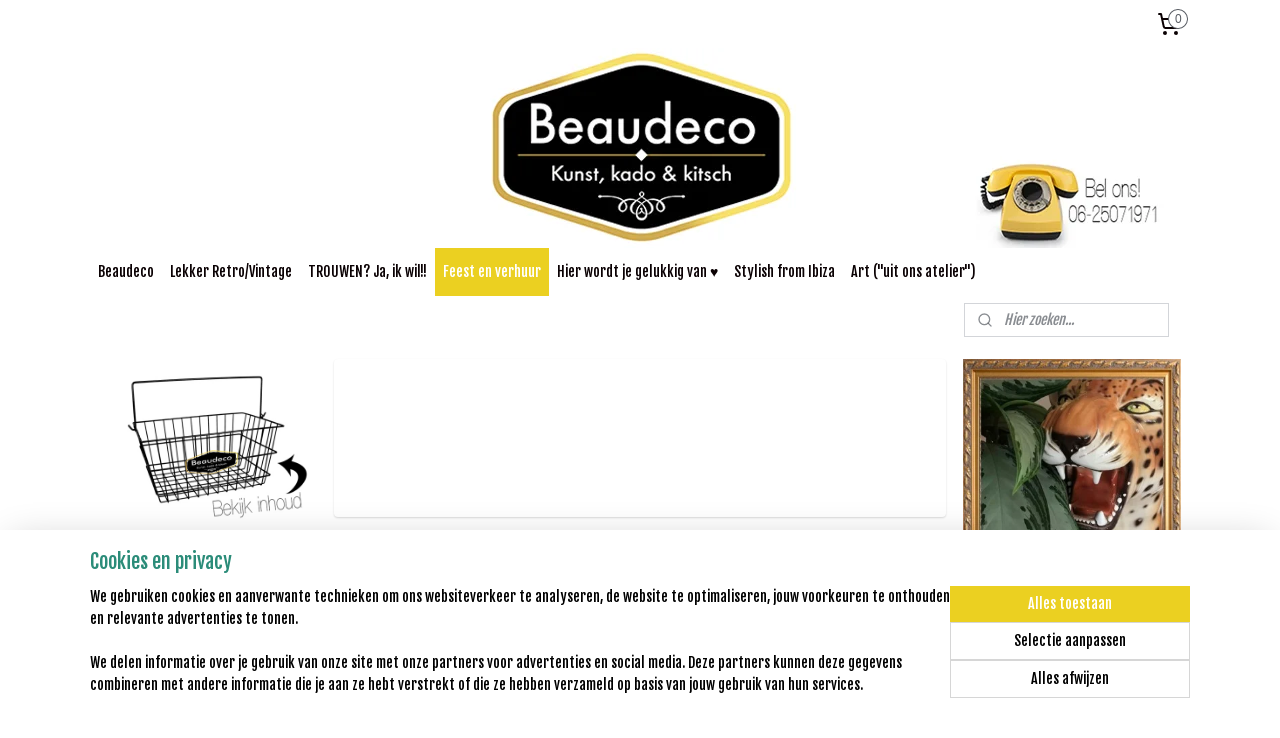

--- FILE ---
content_type: text/html; charset=UTF-8
request_url: https://www.beaudeco-art.nl/c-5075808/dromenvangers-van-klein-naar-xl/
body_size: 19550
content:
<!DOCTYPE html>
<!--[if lt IE 7]>
<html lang="nl"
      class="no-js lt-ie9 lt-ie8 lt-ie7 secure"> <![endif]-->
<!--[if IE 7]>
<html lang="nl"
      class="no-js lt-ie9 lt-ie8 is-ie7 secure"> <![endif]-->
<!--[if IE 8]>
<html lang="nl"
      class="no-js lt-ie9 is-ie8 secure"> <![endif]-->
<!--[if gt IE 8]><!-->
<html lang="nl" class="no-js secure">
<!--<![endif]-->
<head prefix="og: http://ogp.me/ns#">
    <meta http-equiv="Content-Type" content="text/html; charset=UTF-8"/>

    <title>Dromenvangers van klein naar XL | Beaudeco-art</title>
    <meta name="description" content="Handgemaakte dromenvangers uit ons eigen atelier. Specifieke kleur nodig? Mij maken ook op bestelling. Mail ons voor de mogelijkheden." />
    <meta name="robots" content="noarchive"/>
    <meta name="robots" content="index,follow,noodp,noydir"/>
    
    <meta name="verify-v1" content="SdVdiXJneiYXg-ntb8QxnIytXrTxx_HTin0dnH0Oh-g"/>
        <meta name="google-site-verification" content="SdVdiXJneiYXg-ntb8QxnIytXrTxx_HTin0dnH0Oh-g"/>
    <meta name="viewport" content="width=device-width, initial-scale=1.0"/>
    <meta name="revisit-after" content="1 days"/>
    <meta name="generator" content="Mijnwebwinkel"/>
    <meta name="web_author" content="https://www.mijnwebwinkel.nl/"/>

    

    <meta property="og:site_name" content="Beaudeco-art"/>

    <meta property="og:title" content="Dromenvangers van klein naar XL"/>
    <meta property="og:description" content=""/>
    <meta property="og:type" content="website"/>
    <meta property="og:image" content="https://cdn.myonlinestore.eu/9411a918-6be1-11e9-a722-44a8421b9960/image/cache/full/b0a14ff8dfaed9d7edc0e80850660de4fdec20e7.jpg"/>
        <meta property="og:image" content="https://cdn.myonlinestore.eu/9411a918-6be1-11e9-a722-44a8421b9960/image/cache/full/ce7ebe814869e316c98280e8cecf3b0d17258471.jpg"/>
        <meta property="og:image" content="https://cdn.myonlinestore.eu/9411a918-6be1-11e9-a722-44a8421b9960/image/cache/full/dac638e512ad6a564959fe2a62acdee159b82ebd.jpg"/>
        <meta property="og:image" content="https://cdn.myonlinestore.eu/9411a918-6be1-11e9-a722-44a8421b9960/image/cache/full/4bb499f2ebcbf6c108a889ba6e296c4ace66dbac.jpg"/>
        <meta property="og:image" content="https://cdn.myonlinestore.eu/9411a918-6be1-11e9-a722-44a8421b9960/image/cache/full/62e2aea648ad9cd4f67a4836fdd64140f4d0759a.jpg"/>
        <meta property="og:image" content="https://cdn.myonlinestore.eu/9411a918-6be1-11e9-a722-44a8421b9960/image/cache/full/a6b8c167cd068fa14f2150e2fa86856900d82a5a.jpg"/>
        <meta property="og:image" content="https://cdn.myonlinestore.eu/9411a918-6be1-11e9-a722-44a8421b9960/image/cache/full/5fad77e01983f7571a0e4264808fde04e6919390.jpg"/>
        <meta property="og:image" content="https://cdn.myonlinestore.eu/9411a918-6be1-11e9-a722-44a8421b9960/image/cache/full/b8b6e811279288a6ae636d8002be3af4282b6b39.jpg"/>
        <meta property="og:image" content="https://cdn.myonlinestore.eu/9411a918-6be1-11e9-a722-44a8421b9960/image/cache/full/f0e39cb60ec8f3c6ee9b1201bde1d6ab684157e2.jpg"/>
        <meta property="og:image" content="https://cdn.myonlinestore.eu/9411a918-6be1-11e9-a722-44a8421b9960/image/cache/full/c39356dc267ce99ab5f6bd7f1c86c4af291cbeb2.jpg"/>
        <meta property="og:image" content="https://cdn.myonlinestore.eu/9411a918-6be1-11e9-a722-44a8421b9960/image/cache/full/4b0256845fc937579515dcfcb8d11780da517f4a.jpg"/>
        <meta property="og:image" content="https://cdn.myonlinestore.eu/9411a918-6be1-11e9-a722-44a8421b9960/image/cache/full/e5fcf5cdfec2ccd76b875cc9ee2b812446530acb.jpg"/>
        <meta property="og:url" content="https://www.beaudeco-art.nl/c-5075808/dromenvangers-van-klein-naar-xl/"/>

    <link rel="preload" as="style" href="https://static.myonlinestore.eu/assets/../js/fancybox/jquery.fancybox.css?20260123073340"
          onload="this.onload=null;this.rel='stylesheet'">
    <noscript>
        <link rel="stylesheet" href="https://static.myonlinestore.eu/assets/../js/fancybox/jquery.fancybox.css?20260123073340">
    </noscript>

    <link rel="stylesheet" type="text/css" href="https://asset.myonlinestore.eu/8IJ8YTnw3w7uPksvWAKzRG7pDwFfZW5.css"/>

    <link rel="preload" as="style" href="https://static.myonlinestore.eu/assets/../fonts/fontawesome-6.4.2/css/fontawesome.min.css?20260123073340"
          onload="this.onload=null;this.rel='stylesheet'">
    <link rel="preload" as="style" href="https://static.myonlinestore.eu/assets/../fonts/fontawesome-6.4.2/css/solid.min.css?20260123073340"
          onload="this.onload=null;this.rel='stylesheet'">
    <link rel="preload" as="style" href="https://static.myonlinestore.eu/assets/../fonts/fontawesome-6.4.2/css/brands.min.css?20260123073340"
          onload="this.onload=null;this.rel='stylesheet'">
    <link rel="preload" as="style" href="https://static.myonlinestore.eu/assets/../fonts/fontawesome-6.4.2/css/v4-shims.min.css?20260123073340"
          onload="this.onload=null;this.rel='stylesheet'">
    <noscript>
        <link rel="stylesheet" href="https://static.myonlinestore.eu/assets/../fonts/font-awesome-4.1.0/css/font-awesome.4.1.0.min.css?20260123073340">
    </noscript>

    <link rel="preconnect" href="https://static.myonlinestore.eu/" crossorigin />
    <link rel="dns-prefetch" href="https://static.myonlinestore.eu/" />
    <link rel="preconnect" href="https://cdn.myonlinestore.eu" crossorigin />
    <link rel="dns-prefetch" href="https://cdn.myonlinestore.eu" />

    <script type="text/javascript" src="https://static.myonlinestore.eu/assets/../js/modernizr.js?20260123073340"></script>
        
    <link rel="canonical" href="https://www.beaudeco-art.nl/c-5075808/dromenvangers-van-klein-naar-xl/"/>
                    <link rel="shortcut icon" type="image/x-icon" href="data:image/x-icon;base64,">
        <link rel="icon" type="image/png" href="[data-uri]" />
    <script>
        var _rollbarConfig = {
        accessToken: 'd57a2075769e4401ab611d78421f1c89',
        captureUncaught: false,
        captureUnhandledRejections: false,
        verbose: false,
        payload: {
            environment: 'prod',
            person: {
                id: 347145,
            },
            ignoredMessages: [
                'request aborted',
                'network error',
                'timeout'
            ]
        },
        reportLevel: 'error'
    };
    // Rollbar Snippet
    !function(r){var e={};function o(n){if(e[n])return e[n].exports;var t=e[n]={i:n,l:!1,exports:{}};return r[n].call(t.exports,t,t.exports,o),t.l=!0,t.exports}o.m=r,o.c=e,o.d=function(r,e,n){o.o(r,e)||Object.defineProperty(r,e,{enumerable:!0,get:n})},o.r=function(r){"undefined"!=typeof Symbol&&Symbol.toStringTag&&Object.defineProperty(r,Symbol.toStringTag,{value:"Module"}),Object.defineProperty(r,"__esModule",{value:!0})},o.t=function(r,e){if(1&e&&(r=o(r)),8&e)return r;if(4&e&&"object"==typeof r&&r&&r.__esModule)return r;var n=Object.create(null);if(o.r(n),Object.defineProperty(n,"default",{enumerable:!0,value:r}),2&e&&"string"!=typeof r)for(var t in r)o.d(n,t,function(e){return r[e]}.bind(null,t));return n},o.n=function(r){var e=r&&r.__esModule?function(){return r.default}:function(){return r};return o.d(e,"a",e),e},o.o=function(r,e){return Object.prototype.hasOwnProperty.call(r,e)},o.p="",o(o.s=0)}([function(r,e,o){var n=o(1),t=o(4);_rollbarConfig=_rollbarConfig||{},_rollbarConfig.rollbarJsUrl=_rollbarConfig.rollbarJsUrl||"https://cdnjs.cloudflare.com/ajax/libs/rollbar.js/2.14.4/rollbar.min.js",_rollbarConfig.async=void 0===_rollbarConfig.async||_rollbarConfig.async;var a=n.setupShim(window,_rollbarConfig),l=t(_rollbarConfig);window.rollbar=n.Rollbar,a.loadFull(window,document,!_rollbarConfig.async,_rollbarConfig,l)},function(r,e,o){var n=o(2);function t(r){return function(){try{return r.apply(this,arguments)}catch(r){try{console.error("[Rollbar]: Internal error",r)}catch(r){}}}}var a=0;function l(r,e){this.options=r,this._rollbarOldOnError=null;var o=a++;this.shimId=function(){return o},"undefined"!=typeof window&&window._rollbarShims&&(window._rollbarShims[o]={handler:e,messages:[]})}var i=o(3),s=function(r,e){return new l(r,e)},d=function(r){return new i(s,r)};function c(r){return t(function(){var e=Array.prototype.slice.call(arguments,0),o={shim:this,method:r,args:e,ts:new Date};window._rollbarShims[this.shimId()].messages.push(o)})}l.prototype.loadFull=function(r,e,o,n,a){var l=!1,i=e.createElement("script"),s=e.getElementsByTagName("script")[0],d=s.parentNode;i.crossOrigin="",i.src=n.rollbarJsUrl,o||(i.async=!0),i.onload=i.onreadystatechange=t(function(){if(!(l||this.readyState&&"loaded"!==this.readyState&&"complete"!==this.readyState)){i.onload=i.onreadystatechange=null;try{d.removeChild(i)}catch(r){}l=!0,function(){var e;if(void 0===r._rollbarDidLoad){e=new Error("rollbar.js did not load");for(var o,n,t,l,i=0;o=r._rollbarShims[i++];)for(o=o.messages||[];n=o.shift();)for(t=n.args||[],i=0;i<t.length;++i)if("function"==typeof(l=t[i])){l(e);break}}"function"==typeof a&&a(e)}()}}),d.insertBefore(i,s)},l.prototype.wrap=function(r,e,o){try{var n;if(n="function"==typeof e?e:function(){return e||{}},"function"!=typeof r)return r;if(r._isWrap)return r;if(!r._rollbar_wrapped&&(r._rollbar_wrapped=function(){o&&"function"==typeof o&&o.apply(this,arguments);try{return r.apply(this,arguments)}catch(o){var e=o;throw e&&("string"==typeof e&&(e=new String(e)),e._rollbarContext=n()||{},e._rollbarContext._wrappedSource=r.toString(),window._rollbarWrappedError=e),e}},r._rollbar_wrapped._isWrap=!0,r.hasOwnProperty))for(var t in r)r.hasOwnProperty(t)&&(r._rollbar_wrapped[t]=r[t]);return r._rollbar_wrapped}catch(e){return r}};for(var p="log,debug,info,warn,warning,error,critical,global,configure,handleUncaughtException,handleAnonymousErrors,handleUnhandledRejection,captureEvent,captureDomContentLoaded,captureLoad".split(","),u=0;u<p.length;++u)l.prototype[p[u]]=c(p[u]);r.exports={setupShim:function(r,e){if(r){var o=e.globalAlias||"Rollbar";if("object"==typeof r[o])return r[o];r._rollbarShims={},r._rollbarWrappedError=null;var a=new d(e);return t(function(){e.captureUncaught&&(a._rollbarOldOnError=r.onerror,n.captureUncaughtExceptions(r,a,!0),e.wrapGlobalEventHandlers&&n.wrapGlobals(r,a,!0)),e.captureUnhandledRejections&&n.captureUnhandledRejections(r,a,!0);var t=e.autoInstrument;return!1!==e.enabled&&(void 0===t||!0===t||"object"==typeof t&&t.network)&&r.addEventListener&&(r.addEventListener("load",a.captureLoad.bind(a)),r.addEventListener("DOMContentLoaded",a.captureDomContentLoaded.bind(a))),r[o]=a,a})()}},Rollbar:d}},function(r,e){function o(r,e,o){if(e.hasOwnProperty&&e.hasOwnProperty("addEventListener")){for(var n=e.addEventListener;n._rollbarOldAdd&&n.belongsToShim;)n=n._rollbarOldAdd;var t=function(e,o,t){n.call(this,e,r.wrap(o),t)};t._rollbarOldAdd=n,t.belongsToShim=o,e.addEventListener=t;for(var a=e.removeEventListener;a._rollbarOldRemove&&a.belongsToShim;)a=a._rollbarOldRemove;var l=function(r,e,o){a.call(this,r,e&&e._rollbar_wrapped||e,o)};l._rollbarOldRemove=a,l.belongsToShim=o,e.removeEventListener=l}}r.exports={captureUncaughtExceptions:function(r,e,o){if(r){var n;if("function"==typeof e._rollbarOldOnError)n=e._rollbarOldOnError;else if(r.onerror){for(n=r.onerror;n._rollbarOldOnError;)n=n._rollbarOldOnError;e._rollbarOldOnError=n}e.handleAnonymousErrors();var t=function(){var o=Array.prototype.slice.call(arguments,0);!function(r,e,o,n){r._rollbarWrappedError&&(n[4]||(n[4]=r._rollbarWrappedError),n[5]||(n[5]=r._rollbarWrappedError._rollbarContext),r._rollbarWrappedError=null);var t=e.handleUncaughtException.apply(e,n);o&&o.apply(r,n),"anonymous"===t&&(e.anonymousErrorsPending+=1)}(r,e,n,o)};o&&(t._rollbarOldOnError=n),r.onerror=t}},captureUnhandledRejections:function(r,e,o){if(r){"function"==typeof r._rollbarURH&&r._rollbarURH.belongsToShim&&r.removeEventListener("unhandledrejection",r._rollbarURH);var n=function(r){var o,n,t;try{o=r.reason}catch(r){o=void 0}try{n=r.promise}catch(r){n="[unhandledrejection] error getting `promise` from event"}try{t=r.detail,!o&&t&&(o=t.reason,n=t.promise)}catch(r){}o||(o="[unhandledrejection] error getting `reason` from event"),e&&e.handleUnhandledRejection&&e.handleUnhandledRejection(o,n)};n.belongsToShim=o,r._rollbarURH=n,r.addEventListener("unhandledrejection",n)}},wrapGlobals:function(r,e,n){if(r){var t,a,l="EventTarget,Window,Node,ApplicationCache,AudioTrackList,ChannelMergerNode,CryptoOperation,EventSource,FileReader,HTMLUnknownElement,IDBDatabase,IDBRequest,IDBTransaction,KeyOperation,MediaController,MessagePort,ModalWindow,Notification,SVGElementInstance,Screen,TextTrack,TextTrackCue,TextTrackList,WebSocket,WebSocketWorker,Worker,XMLHttpRequest,XMLHttpRequestEventTarget,XMLHttpRequestUpload".split(",");for(t=0;t<l.length;++t)r[a=l[t]]&&r[a].prototype&&o(e,r[a].prototype,n)}}}},function(r,e){function o(r,e){this.impl=r(e,this),this.options=e,function(r){for(var e=function(r){return function(){var e=Array.prototype.slice.call(arguments,0);if(this.impl[r])return this.impl[r].apply(this.impl,e)}},o="log,debug,info,warn,warning,error,critical,global,configure,handleUncaughtException,handleAnonymousErrors,handleUnhandledRejection,_createItem,wrap,loadFull,shimId,captureEvent,captureDomContentLoaded,captureLoad".split(","),n=0;n<o.length;n++)r[o[n]]=e(o[n])}(o.prototype)}o.prototype._swapAndProcessMessages=function(r,e){var o,n,t;for(this.impl=r(this.options);o=e.shift();)n=o.method,t=o.args,this[n]&&"function"==typeof this[n]&&("captureDomContentLoaded"===n||"captureLoad"===n?this[n].apply(this,[t[0],o.ts]):this[n].apply(this,t));return this},r.exports=o},function(r,e){r.exports=function(r){return function(e){if(!e&&!window._rollbarInitialized){for(var o,n,t=(r=r||{}).globalAlias||"Rollbar",a=window.rollbar,l=function(r){return new a(r)},i=0;o=window._rollbarShims[i++];)n||(n=o.handler),o.handler._swapAndProcessMessages(l,o.messages);window[t]=n,window._rollbarInitialized=!0}}}}]);
    // End Rollbar Snippet
    </script>
    <script defer type="text/javascript" src="https://static.myonlinestore.eu/assets/../js/jquery.min.js?20260123073340"></script><script defer type="text/javascript" src="https://static.myonlinestore.eu/assets/../js/mww/shop.js?20260123073340"></script><script defer type="text/javascript" src="https://static.myonlinestore.eu/assets/../js/mww/shop/category.js?20260123073340"></script><script defer type="text/javascript" src="https://static.myonlinestore.eu/assets/../js/fancybox/jquery.fancybox.pack.js?20260123073340"></script><script defer type="text/javascript" src="https://static.myonlinestore.eu/assets/../js/fancybox/jquery.fancybox-thumbs.js?20260123073340"></script><script defer type="text/javascript" src="https://static.myonlinestore.eu/assets/../js/mww/image.js?20260123073340"></script><script defer type="text/javascript" src="https://static.myonlinestore.eu/assets/../js/mww/navigation.js?20260123073340"></script><script defer type="text/javascript" src="https://static.myonlinestore.eu/assets/../js/delay.js?20260123073340"></script><script defer type="text/javascript" src="https://static.myonlinestore.eu/assets/../js/mww/ajax.js?20260123073340"></script><script defer type="text/javascript" src="https://static.myonlinestore.eu/assets/../js/foundation/foundation.min.js?20260123073340"></script><script defer type="text/javascript" src="https://static.myonlinestore.eu/assets/../js/foundation/foundation/foundation.topbar.js?20260123073340"></script><script defer type="text/javascript" src="https://static.myonlinestore.eu/assets/../js/foundation/foundation/foundation.tooltip.js?20260123073340"></script><script defer type="text/javascript" src="https://static.myonlinestore.eu/assets/../js/mww/deferred.js?20260123073340"></script>
        <script src="https://static.myonlinestore.eu/assets/webpack/bootstrapper.ce10832e.js"></script>
    
    <script src="https://static.myonlinestore.eu/assets/webpack/vendor.85ea91e8.js" defer></script><script src="https://static.myonlinestore.eu/assets/webpack/main.c5872b2c.js" defer></script>
    
    <script src="https://static.myonlinestore.eu/assets/webpack/webcomponents.377dc92a.js" defer></script>
    
    <script src="https://static.myonlinestore.eu/assets/webpack/render.8395a26c.js" defer></script>

    <script>
        window.bootstrapper.add(new Strap('marketingScripts', []));
    </script>
        <script>
  window.dataLayer = window.dataLayer || [];

  function gtag() {
    dataLayer.push(arguments);
  }

    gtag(
    "consent",
    "default",
    {
      "ad_storage": "denied",
      "ad_user_data": "denied",
      "ad_personalization": "denied",
      "analytics_storage": "denied",
      "security_storage": "granted",
      "personalization_storage": "denied",
      "functionality_storage": "denied",
    }
  );

  gtag("js", new Date());
  gtag("config", 'G-HSRC51ENF9', { "groups": "myonlinestore" });</script>
<script async src="https://www.googletagmanager.com/gtag/js?id=G-HSRC51ENF9"></script>
        <script>
        
    </script>
        
<script>
    var marketingStrapId = 'marketingScripts'
    var marketingScripts = window.bootstrapper.use(marketingStrapId);

    if (marketingScripts === null) {
        marketingScripts = [];
    }

    
    window.bootstrapper.update(new Strap(marketingStrapId, marketingScripts));
</script>
    <noscript>
        <style>ul.products li {
                opacity: 1 !important;
            }</style>
    </noscript>

            <script>
                (function (w, d, s, l, i) {
            w[l] = w[l] || [];
            w[l].push({
                'gtm.start':
                    new Date().getTime(), event: 'gtm.js'
            });
            var f = d.getElementsByTagName(s)[0],
                j = d.createElement(s), dl = l != 'dataLayer' ? '&l=' + l : '';
            j.async = true;
            j.src =
                'https://www.googletagmanager.com/gtm.js?id=' + i + dl;
            f.parentNode.insertBefore(j, f);
        })(window, document, 'script', 'dataLayer', 'GTM-MSQ3L6L');
            </script>

</head>
<body    class="lang-nl_NL layout-width-1100 threeColumn">

    <noscript>
                    <iframe src="https://www.googletagmanager.com/ns.html?id=GTM-MSQ3L6L" height="0" width="0"
                    style="display:none;visibility:hidden"></iframe>
            </noscript>


<header>
    <a tabindex="0" id="skip-link" class="button screen-reader-text" href="#content">Spring naar de hoofdtekst</a>
</header>


<div id="react_element__filter"></div>

<div class="site-container">
    <div class="inner-wrap">
                    <nav class="tab-bar mobile-navigation custom-topbar ">
    <section class="left-button" style="display: none;">
        <a class="mobile-nav-button"
           href="#" data-react-trigger="mobile-navigation-toggle">
                <div   
    aria-hidden role="img"
    class="icon icon--sf-menu
        "
    >
    <svg><use xlink:href="#sf-menu"></use></svg>
    </div>
&#160;
                <span>Menu</span>        </a>
    </section>
    <section class="title-section">
        <span class="title">Beaudeco-art</span>
    </section>
    <section class="right-button">

                                    
        <a href="/cart/" class="cart-icon hidden">
                <div   
    aria-hidden role="img"
    class="icon icon--sf-shopping-cart
        "
    >
    <svg><use xlink:href="#sf-shopping-cart"></use></svg>
    </div>
            <span class="cart-count" style="display: none"></span>
        </a>
    </section>
</nav>
        
        
        <div class="bg-container custom-css-container"             data-active-language="nl"
            data-current-date="25-01-2026"
            data-category-id="5075808"
            data-article-id="unknown"
            data-article-category-id="unknown"
            data-article-name="unknown"
        >
            <noscript class="no-js-message">
                <div class="inner">
                    Javascript is uitgeschakeld.


Zonder Javascript is het niet mogelijk bestellingen te plaatsen in deze webwinkel en zijn een aantal functionaliteiten niet beschikbaar.
                </div>
            </noscript>

            <div id="header">
                <div id="react_root"><!-- --></div>
                <div
                    class="header-bar-top">
                                                
<div class="row header-bar-inner" data-bar-position="top" data-options="sticky_on: large; is_hover: true; scrolltop: true;" data-topbar>
    <section class="top-bar-section">
                                    <div class="module-container cart align-right">
                    
<div class="header-cart module moduleCartCompact" data-ajax-cart-replace="true" data-productcount="0">
            <a href="/cart/?category_id=5075808" class="foldout-cart">
                <div   
    aria-hidden role="img"
    class="icon icon--sf-shopping-cart
        "
            title="Winkelmandje"
    >
    <svg><use xlink:href="#sf-shopping-cart"></use></svg>
    </div>
            <span class="count">0</span>
        </a>
        <div class="hidden-cart-details">
            <div class="invisible-hover-area">
                <div data-mobile-cart-replace="true" class="cart-details">
                                            <div class="cart-summary">
                            Helaas.. er zit nog niks in je winkelmandje!
                        </div>
                                    </div>

                            </div>
        </div>
    </div>

                </div>
                        </section>
</div>

                                    </div>

                



<sf-header-image
    class="web-component"
    header-element-height="200px"
    align="center"
    store-name="Beaudeco-art"
    store-url="https://www.beaudeco-art.nl/"
    background-image-url="https://cdn.myonlinestore.eu/9411a918-6be1-11e9-a722-44a8421b9960/nl_NL_image_header_4.jpg?t=1768990615"
    mobile-background-image-url=""
    logo-custom-width=""
    logo-custom-height=""
    page-column-width="1100"
    style="
        height: 200px;

        --background-color: #FFFFFF;
        --background-height: 200px;
        --background-aspect-ratio: 11;
        --scaling-background-aspect-ratio: 5.5;
        --mobile-background-height: 0px;
        --mobile-background-aspect-ratio: 1;
        --color: #0A0103;
        --logo-custom-width: auto;
        --logo-custom-height: auto;
        --logo-aspect-ratio: 1
        ">
    </sf-header-image>
                <div class="header-bar-bottom sticky">
                                                
<div class="row header-bar-inner" data-bar-position="header" data-options="sticky_on: large; is_hover: true; scrolltop: true;" data-topbar>
    <section class="top-bar-section">
                                    <nav class="module-container navigation  align-left">
                    <ul>
                            




<li class="">
            <a href="https://www.beaudeco-art.nl/" class="no_underline">
            Beaudeco
                    </a>

                                </li>
    

    


<li class="has-dropdown">
            <a href="https://www.beaudeco-art.nl/c-2615197/lekker-retro-vintage/" class="no_underline">
            Lekker Retro/Vintage
                    </a>

                                    <ul class="dropdown">
                        

    


<li class="has-dropdown">
            <a href="https://www.beaudeco-art.nl/c-5282893/vintage/" class="no_underline">
            Vintage
                    </a>

                                    <ul class="dropdown">
                        

    


<li class="has-dropdown">
            <a href="https://www.beaudeco-art.nl/c-2720036/vintage-divers/" class="no_underline">
            Vintage Divers
                    </a>

                                    <ul class="dropdown">
                        




<li class="">
            <a href="https://www.beaudeco-art.nl/c-5282891/vintage-divers-reeds-verkocht/" class="no_underline">
            Vintage Divers &quot;reeds verkocht&quot;
                    </a>

                                </li>
                </ul>
                        </li>
    

    


<li class="has-dropdown">
            <a href="https://www.beaudeco-art.nl/c-2739078/vintage-blikken/" class="no_underline">
            Vintage Blikken
                    </a>

                                    <ul class="dropdown">
                        




<li class="">
            <a href="https://www.beaudeco-art.nl/c-5201210/vintage-blikken-reeds-verkocht/" class="no_underline">
            Vintage Blikken &quot;reeds verkocht&quot;
                    </a>

                                </li>
                </ul>
                        </li>
    

    


<li class="has-dropdown">
            <a href="https://www.beaudeco-art.nl/c-2739079/vintage-servies/" class="no_underline">
            Vintage Servies
                    </a>

                                    <ul class="dropdown">
                        




<li class="">
            <a href="https://www.beaudeco-art.nl/c-5201214/vintage-servies-reeds-verkocht/" class="no_underline">
            Vintage servies &quot;reeds verkocht&quot;
                    </a>

                                </li>
                </ul>
                        </li>
    

    


<li class="has-dropdown">
            <a href="https://www.beaudeco-art.nl/c-2769514/vintage-voor-in-het-interieur/" class="no_underline">
            Vintage voor in het Interieur
                    </a>

                                    <ul class="dropdown">
                        




<li class="">
            <a href="https://www.beaudeco-art.nl/c-5201218/vintage-voor-in-het-interieur-reeds-verkocht/" class="no_underline">
            Vintage voor in het interieur &quot;reeds verkocht&quot;
                    </a>

                                </li>
                </ul>
                        </li>
    

    


<li class="has-dropdown">
            <a href="https://www.beaudeco-art.nl/c-6315933/vintage-vazen-bloempotten-en-kannen/" class="no_underline">
            Vintage vazen, bloempotten en kannen 
                    </a>

                                    <ul class="dropdown">
                        




<li class="">
            <a href="https://www.beaudeco-art.nl/c-6315936/vintage-vazen-bloempotten-en-kannen-reeds-verkocht/" class="no_underline">
            Vintage vazen, bloempotten en kannen &quot;reeds verkocht&quot;
                    </a>

                                </li>
                </ul>
                        </li>
    

    


<li class="has-dropdown">
            <a href="https://www.beaudeco-art.nl/c-2915481/vintage-koffers-en-tassen/" class="no_underline">
            Vintage Koffers en tassen
                    </a>

                                    <ul class="dropdown">
                        




<li class="">
            <a href="https://www.beaudeco-art.nl/c-5201225/vintage-koffers-en-tassen-reeds-verkocht/" class="no_underline">
            Vintage koffers en tassen &quot;reeds verkocht&quot;
                    </a>

                                </li>
                </ul>
                        </li>
    

    


<li class="has-dropdown">
            <a href="https://www.beaudeco-art.nl/c-2946329/vintage-emaille/" class="no_underline">
            Vintage emaille
                    </a>

                                    <ul class="dropdown">
                        




<li class="">
            <a href="https://www.beaudeco-art.nl/c-5201226/vintage-emaille-reeds-verkocht/" class="no_underline">
            Vintage emaille &quot;reeds verkocht&quot;
                    </a>

                                </li>
                </ul>
                        </li>
    

    


<li class="has-dropdown">
            <a href="https://www.beaudeco-art.nl/c-4964584/vintage-accesoires/" class="no_underline">
            Vintage accesoires
                    </a>

                                    <ul class="dropdown">
                        




<li class="">
            <a href="https://www.beaudeco-art.nl/c-5201231/vintage-accesoires-reeds-verkocht/" class="no_underline">
            Vintage accesoires &quot;reeds verkocht&quot;
                    </a>

                                </li>
                </ul>
                        </li>
    

    


<li class="has-dropdown">
            <a href="https://www.beaudeco-art.nl/c-5282299/vintage-koper-messing/" class="no_underline">
            Vintage koper/ messing
                    </a>

                                    <ul class="dropdown">
                        




<li class="">
            <a href="https://www.beaudeco-art.nl/c-5282301/vintage-koper-messing-reeds-verkocht/" class="no_underline">
            Vintage  Koper/ messing &quot;reeds verkocht&quot;
                    </a>

                                </li>
                </ul>
                        </li>
    

    


<li class="has-dropdown">
            <a href="https://www.beaudeco-art.nl/c-4414992/vintage-glaswerk/" class="no_underline">
            Vintage glaswerk
                    </a>

                                    <ul class="dropdown">
                        




<li class="">
            <a href="https://www.beaudeco-art.nl/c-5201229/vintage-glaswerk-reeds-verkocht/" class="no_underline">
            Vintage glaswerk &quot;reeds verkocht&quot;
                    </a>

                                </li>
                </ul>
                        </li>
    

    


<li class="has-dropdown">
            <a href="https://www.beaudeco-art.nl/c-2739080/vintage-speelgoed/" class="no_underline">
            Vintage Speelgoed
                    </a>

                                    <ul class="dropdown">
                        




<li class="">
            <a href="https://www.beaudeco-art.nl/c-5201216/vintage-speelgoed-reeds-verkocht/" class="no_underline">
            Vintage speelgoed &quot;reeds verkocht&quot;
                    </a>

                                </li>
                </ul>
                        </li>
    

    


<li class="has-dropdown">
            <a href="https://www.beaudeco-art.nl/c-2769515/vintage-relikitsch/" class="no_underline">
            Vintage Relikitsch
                    </a>

                                    <ul class="dropdown">
                        




<li class="">
            <a href="https://www.beaudeco-art.nl/c-5201220/vintage-relikitsch-reeds-verkocht/" class="no_underline">
            Vintage relikitsch &quot;reeds verkocht&quot;
                    </a>

                                </li>
                </ul>
                        </li>
                </ul>
                        </li>
    




<li class="">
            <a href="https://www.beaudeco-art.nl/c-2955078/retro-allerlei/" class="no_underline">
            Retro allerlei
                    </a>

                                </li>
                </ul>
                        </li>
    

    


<li class="has-dropdown">
            <a href="https://www.beaudeco-art.nl/c-4930009/trouwen-ja-ik-wil/" class="no_underline">
            TROUWEN? Ja, ik wil!!
                    </a>

                                    <ul class="dropdown">
                        




<li class="">
            <a href="https://www.beaudeco-art.nl/c-2754463/kadootjes-voor-een-bruidspaar/" class="no_underline">
            Kadootjes voor een bruidspaar
                    </a>

                                </li>
                </ul>
                        </li>
    

    
    

<li class="has-dropdown active">
            <a href="https://www.beaudeco-art.nl/c-5179372/feest-en-verhuur/" class="no_underline">
            Feest en verhuur
                    </a>

                                    <ul class="dropdown">
                        

    


<li class="has-dropdown">
            <a href="https://www.beaudeco-art.nl/c-5441278/decoratie-versiering-verbruik/" class="no_underline">
            Decoratie/ versiering (verbruik)
                    </a>

                                    <ul class="dropdown">
                        




<li class="">
            <a href="https://www.beaudeco-art.nl/c-7217151/slingers/" class="no_underline">
            Slingers
                    </a>

                                </li>
    




<li class="">
            <a href="https://www.beaudeco-art.nl/c-7416944/verpakkingen/" class="no_underline">
            Verpakkingen
                    </a>

                                </li>
                </ul>
                        </li>
    

    
    

<li class="has-dropdown active">
            <a href="https://www.beaudeco-art.nl/c-5186288/styling-decoratie-verhuur/" class="no_underline">
            Styling decoratie (verhuur)
                    </a>

                                    <ul class="dropdown">
                        




<li class="">
            <a href="https://www.beaudeco-art.nl/c-5017797/champagne-trap/" class="no_underline">
             Champagne trap
                    </a>

                                </li>
    


    

<li class="active">
            <a href="https://www.beaudeco-art.nl/c-5075808/dromenvangers-van-klein-naar-xl/" class="no_underline">
            Dromenvangers van klein naar XL
                    </a>

                                </li>
    




<li class="">
            <a href="https://www.beaudeco-art.nl/c-5017803/tekst-en-lichtborden-verlichting/" class="no_underline">
            Tekst -en lichtborden/ verlichting
                    </a>

                                </li>
    




<li class="">
            <a href="https://www.beaudeco-art.nl/c-5441448/glaswerk-decoratief-gebruik/" class="no_underline">
            Glaswerk, decoratief/ gebruik
                    </a>

                                </li>
    




<li class="">
            <a href="https://www.beaudeco-art.nl/c-5441889/diverse-decoratie/" class="no_underline">
            Diverse decoratie
                    </a>

                                </li>
    




<li class="">
            <a href="https://www.beaudeco-art.nl/c-5179103/tafel-aankleding-en-decoratie/" class="no_underline">
            Tafel aankleding en decoratie
                    </a>

                                </li>
    




<li class="">
            <a href="https://www.beaudeco-art.nl/c-5186326/backdrops/" class="no_underline">
            Backdrops
                    </a>

                                </li>
    




<li class="">
            <a href="https://www.beaudeco-art.nl/c-5075803/meubeltjes-en-grotere-items/" class="no_underline">
            Meubeltjes en grotere items
                    </a>

                                </li>
    




<li class="">
            <a href="https://www.beaudeco-art.nl/c-5075806/slingers/" class="no_underline">
            Slingers  
                    </a>

                                </li>
    




<li class="">
            <a href="https://www.beaudeco-art.nl/c-5172943/ringen-dragers/" class="no_underline">
            Ringen &quot; dragers&quot;
                    </a>

                                </li>
    




<li class="">
            <a href="https://www.beaudeco-art.nl/c-5441351/dienbladen-en-schalen/" class="no_underline">
            Dienbladen en schalen
                    </a>

                                </li>
    




<li class="">
            <a href="https://www.beaudeco-art.nl/c-6448237/kleden-kleedjes-tapijten/" class="no_underline">
            Kleden/ kleedjes &amp; tapijten
                    </a>

                                </li>
    




<li class="">
            <a href="https://www.beaudeco-art.nl/c-7664832/bloemen-en-planten-zowel-echt-als-kunst/" class="no_underline">
            Bloemen en planten ( zowel écht als kunst)
                    </a>

                                </li>
                </ul>
                        </li>
    




<li class="">
            <a href="https://www.beaudeco-art.nl/c-5442059/speciaal-voor-de-bruid-en-bruidegom/" class="no_underline">
            Speciaal voor de bruid en bruidegom
                    </a>

                                </li>
                </ul>
                        </li>
    

    


<li class="has-dropdown">
            <a href="https://www.beaudeco-art.nl/c-2609136/hier-wordt-je-gelukkig-van/" class="no_underline">
            Hier wordt je gelukkig van ♥
                    </a>

                                    <ul class="dropdown">
                        




<li class="">
            <a href="https://www.beaudeco-art.nl/c-2609133/in-ere-van-frida-kahlo/" class="no_underline">
            In ere van Frida Kahlo
                    </a>

                                </li>
    




<li class="">
            <a href="https://www.beaudeco-art.nl/c-2609134/voor-al-je-geluk/" class="no_underline">
            Voor al je geluk
                    </a>

                                </li>
    




<li class="">
            <a href="https://www.beaudeco-art.nl/c-2609131/relikitsch/" class="no_underline">
            Relikitsch
                    </a>

                                </li>
    

    


<li class="has-dropdown">
            <a href="https://www.beaudeco-art.nl/c-2615544/kraal-praal-en-shawl/" class="no_underline">
            Kraal, praal en shawl
                    </a>

                                    <ul class="dropdown">
                        




<li class="">
            <a href="https://www.beaudeco-art.nl/c-6937157/shawls/" class="no_underline">
            Shawls
                    </a>

                                </li>
    




<li class="">
            <a href="https://www.beaudeco-art.nl/c-6937160/tassen-portemonnees/" class="no_underline">
            Tassen &amp; portemonnees
                    </a>

                                </li>
                </ul>
                        </li>
    




<li class="">
            <a href="https://www.beaudeco-art.nl/c-2609130/sale-uitverkoop/" class="no_underline">
            SALE/ UITVERKOOP
                    </a>

                                </li>
                </ul>
                        </li>
    




<li class="">
            <a href="https://www.beaudeco-art.nl/c-6752225/stylish-from-ibiza/" class="no_underline">
            Stylish from Ibiza 
                    </a>

                                </li>
    

    


<li class="has-dropdown">
            <a href="https://www.beaudeco-art.nl/c-2609140/art-uit-ons-atelier/" class="no_underline">
            Art (&quot;uit ons atelier&quot;)
                    </a>

                                    <ul class="dropdown">
                        




<li class="">
            <a href="https://www.beaudeco-art.nl/c-5350811/stoma-cover-hoesje/" class="no_underline">
            Stoma cover/ hoesje
                    </a>

                                </li>
    




<li class="">
            <a href="https://www.beaudeco-art.nl/c-4524255/haarbanden-uit-eigen-atelier/" class="no_underline">
            Haarbanden uit eigen atelier
                    </a>

                                </li>
    




<li class="">
            <a href="https://www.beaudeco-art.nl/c-2946046/divers-uit-eigen-atelier/" class="no_underline">
            Divers uit eigen atelier
                    </a>

                                </li>
    




<li class="">
            <a href="https://www.beaudeco-art.nl/c-6417736/prijskaartjes-uit-eigen-atelier/" class="no_underline">
            Prijskaartjes uit eigen atelier
                    </a>

                                </li>
                </ul>
                        </li>

                    </ul>
                </nav>
                                                <div class="module-container search align-right">
                    <div class="react_element__searchbox" 
    data-post-url="/search/" 
    data-search-phrase=""></div>

                </div>
                        </section>
</div>

                                    </div>
            </div>

            
            
            <div id="content" class="columncount-3">
                <div class="row">
                                                                                            <div class="columns large-8 medium-14 large-push-3" id="centercolumn">
    
    
                                <script>
        window.bootstrapper.add(new Strap('filters', [{"__typename":"ProductAttributeRangeFilter","id":"0ea8a57b-0662-48da-a46d-015d9544eba6","position":-1,"type":"RANGE","name":"Prijs","attribute":{"code":"price"},"valueRange":{"min":"2.500000","max":"50.000000"}},{"__typename":"ProductAvailabilityFilter","id":"1ea105ea-e0a3-45e7-867c-d0c849d8c274","position":0,"type":"LIST","name":"Beschikbaarheid","values":{"edges":[{"node":{"__typename":"LabeledProductValue","value":"backorderable","label":"Bestelbaar indien uitverkocht"}},{"node":{"__typename":"LabeledProductValue","value":"in_stock","label":"Op voorraad"}},{"node":{"__typename":"LabeledProductValue","value":"out_of_stock","label":"Uitverkocht"}}]}}]));
        window.bootstrapper.add(new Strap('criteria', ));
    </script>
    
                        
                        <div class="intro rte_content">
                            <p> </p><p> </p><p><br /> </p>
            </div>



    
    
        <div id="react_element__category-events"><!-- --></div>
    
        <div class="prev_next top display_mode_6">
    <div class="row collapse overviewOptions">
        <div class="overviewOptions-item filter-toggle">
                                        <button data-react-trigger="filter-toggle" class="btn">
                        <span
    aria-hidden role="img"
    class="icon icon--sf-filter
        "
    >
    <svg><use xlink:href="#sf-filter"></use></svg>
    </span>
                    Filter
                    (7)
                </button>
            
                                        <div class="sorting-selection-mobile">
                    <div class="sortingSelect">
                        <div class="inline-select">
                            <span class="sorting-selection-mobile-icon inline-select-icon">
                                    <span
    aria-hidden role="img"
    class="icon icon--sf-arrow-down-up
        "
    >
    <svg><use xlink:href="#sf-arrow-down-up"></use></svg>
    </span>
                            </span>
                            <select onchange="mww.shop.category.sortArticles(event)" aria-label="Sorteer op">
                                <option value="0">
                                    Populariteit</option>
                                <option  value="1">
                                    Laagste prijs</option>
                                <option  value="2">
                                    Hoogste prijs</option>
                                <option  value="3">
                                    A - Z</option>
                                <option  value="4">
                                    Z - A</option>
                                <option  value="5">
                                    Nieuw - Oud</option>
                                <option  value="6">
                                    Oud - Nieuw</option>
                            </select>
                            <span class="inline-select-icon">
                                    <span
    aria-hidden role="img"
    class="icon icon--sf-chevron-down
        "
    >
    <svg><use xlink:href="#sf-chevron-down"></use></svg>
    </span>
                            </span>
                        </div>
                    </div>
                </div>
                    </div>
        <div class="overviewOptions-item">
                                                                                        <div class="sorting-selection-desktop">
                    <div class="sortingSelect">
                        <span class="prefix">
                            Sorteer op</span>
                        <div class="inline-select">
                            <select onchange="mww.shop.category.sortArticles(event)" aria-label="Sorteer op">
                                <option value="0">
                                    Populariteit</option>
                                <option  value="1">
                                    Laagste prijs</option>
                                <option  value="2">
                                    Hoogste prijs</option>
                                <option  value="3">
                                    A - Z</option>
                                <option  value="4">
                                    Z - A</option>
                                <option  value="5">
                                    Nieuw - Oud</option>
                                <option  value="6">
                                    Oud - Nieuw</option>
                            </select>
                            <span class="inline-select-icon">
                                    <span
    aria-hidden role="img"
    class="icon icon--sf-chevron-down
        "
    >
    <svg><use xlink:href="#sf-chevron-down"></use></svg>
    </span>
                            </span>
                        </div>
                    </div>
                </div>
                    </div>
    </div>
</div>

            <ul class="products masonry">
                        <li id="article_81525776"><span class="row-top"><a href="https://cdn.myonlinestore.eu/9411a918-6be1-11e9-a722-44a8421b9960/image/cache/full/b0a14ff8dfaed9d7edc0e80850660de4fdec20e7.jpg?20260123073340" class="fancybox zoom" rel="overview"
           title="Te huur: Dromenvanger macramé"
           data-product-url="https://www.beaudeco-art.nl/a-81525776/dromenvangers-van-klein-naar-xl/te-huur-dromenvanger-macrame/"><div   
    aria-hidden role="img"
    class="icon icon--sf-zoom-in
        "
            title="zoom-in"
    ><svg><use xlink:href="#sf-zoom-in"></use></svg></div></a><a href="https://www.beaudeco-art.nl/a-81525776/dromenvangers-van-klein-naar-xl/te-huur-dromenvanger-macrame/" class="image" title="Te huur: Dromenvanger macramé"
           style="background-image: url(https://cdn.myonlinestore.eu/9411a918-6be1-11e9-a722-44a8421b9960/image/cache/article/b0a14ff8dfaed9d7edc0e80850660de4fdec20e7.jpg?20260123073340);"><img src="https://cdn.myonlinestore.eu/9411a918-6be1-11e9-a722-44a8421b9960/image/cache/article/b0a14ff8dfaed9d7edc0e80850660de4fdec20e7.jpg?20260123073340" alt="Te huur: Dromenvanger macramé" /></a><div class="save-button-overview" id="react_element__saveforlater-overview-button" data-product-id="79bda4b5-3570-4fd9-91cc-6a72c5e8ebdc" data-analytics-id="61631297" data-product-name="Te huur: Dromenvanger macramé" data-value="2.500000" data-currency="EUR"></div></span><span class="row-bottom"><div class="info"><a href="https://www.beaudeco-art.nl/a-81525776/dromenvangers-van-klein-naar-xl/te-huur-dromenvanger-macrame/" class="title">Te huur: Dromenvanger macramé</a><p class="desc">
                        Kleine dromenvanger die geweldig past bij de andere macramé items op onze website.<br />
L. 40 cm, mét ophangkoord 70 cm.♦LET OP!! Deze dromenvangers zijn niet bestand tegen zware regenval en/of harde wind. Max windkracht…
        </p><div class="right"><span class="pricetag"><span class="regular">
                    € 2,<sup>50</sup></span></span><div class="product-overview-buttons "><form method="post" action="/order/cart/article-add/" class="order-button addToCartForm"><input type="hidden" name="category_article_id" value="81525776"/><button onclick="if (window.overviewAddToCart) window.overviewAddToCart({ id: '61631297', name: 'Te huur: Dromenvanger macramé', quantity: 1, value: '2.500000', currency: 'EUR' });" class="btn" type="submit"
                                title="Te huur: Dromenvanger macramé bestellen ">Bestellen </button></form></div></div></div></span></li>                                <li id="article_81519659"><span class="row-top"><a href="https://cdn.myonlinestore.eu/9411a918-6be1-11e9-a722-44a8421b9960/image/cache/full/dac638e512ad6a564959fe2a62acdee159b82ebd.jpg?20260123073340" class="fancybox zoom" rel="overview"
           title="Te huur: Dromenvangers &#039;colored&#039;met veren set van 10(9 x M en 1x S)"
           data-product-url="https://www.beaudeco-art.nl/a-81519659/dromenvangers-van-klein-naar-xl/te-huur-dromenvangers-colored-met-veren-set-van-10-9-x-m-en-1x-s/"><div   
    aria-hidden role="img"
    class="icon icon--sf-zoom-in
        "
            title="zoom-in"
    ><svg><use xlink:href="#sf-zoom-in"></use></svg></div></a><a href="https://www.beaudeco-art.nl/a-81519659/dromenvangers-van-klein-naar-xl/te-huur-dromenvangers-colored-met-veren-set-van-10-9-x-m-en-1x-s/" class="image" title="Te huur: Dromenvangers &#039;colored&#039;met veren set van 10(9 x M en 1x S)"
           style="background-image: url(https://cdn.myonlinestore.eu/9411a918-6be1-11e9-a722-44a8421b9960/image/cache/article/dac638e512ad6a564959fe2a62acdee159b82ebd.jpg?20260123073340);"><img src="https://cdn.myonlinestore.eu/9411a918-6be1-11e9-a722-44a8421b9960/image/cache/article/dac638e512ad6a564959fe2a62acdee159b82ebd.jpg?20260123073340" alt="Te huur: Dromenvangers &#039;colored&#039;met veren set van 10(9 x M en 1x S)" /></a><div class="save-button-overview" id="react_element__saveforlater-overview-button" data-product-id="01d2d9e1-1e37-4844-be10-3e4ae50b8581" data-analytics-id="61627580" data-product-name="Te huur: Dromenvangers &#039;colored&#039;met veren set van 10(9 x M en 1x S)" data-value="25.000000" data-currency="EUR"></div></span><span class="row-bottom"><div class="info"><a href="https://www.beaudeco-art.nl/a-81519659/dromenvangers-van-klein-naar-xl/te-huur-dromenvangers-colored-met-veren-set-van-10-9-x-m-en-1x-s/" class="title">Te huur: Dromenvangers &#039;colored&#039;met veren set van 10(9 x M en 1x S)</a><p class="desc">
                        Set van 4 dromenvangers om een heerlijke BOHO vibe te creëren.<br />
3 x M: Lengte ca. 60 x Ø 17 cm.<br />
1 x L: Lengte ca. 110 x Ø 26 cm.<br /><br />
♦LET OP!! Deze dromenvangers zijn niet bestand tegen zware regenval en/of harde wind. Max…
        </p><div class="right"><span class="pricetag"><span class="regular">
                    € 25,<sup>00</sup></span></span><div class="product-overview-buttons "><form method="post" action="/order/cart/article-add/" class="order-button addToCartForm"><input type="hidden" name="category_article_id" value="81519659"/><button onclick="if (window.overviewAddToCart) window.overviewAddToCart({ id: '61627580', name: 'Te huur: Dromenvangers &#039;colored&#039;met veren set van 10(9 x M en 1x S)', quantity: 1, value: '25.000000', currency: 'EUR' });" class="btn" type="submit"
                                title="Te huur: Dromenvangers &#039;colored&#039;met veren set van 10(9 x M en 1x S) bestellen ">Bestellen </button></form></div></div></div></span></li>                                <li id="article_81518987"><span class="row-top"><a href="https://cdn.myonlinestore.eu/9411a918-6be1-11e9-a722-44a8421b9960/image/cache/full/4bb499f2ebcbf6c108a889ba6e296c4ace66dbac.jpg?20260123073340" class="fancybox zoom" rel="overview"
           title="Te huur: Dromenvangers &#039;brown&#039;met veren set van 4(3 x M en 1x L)"
           data-product-url="https://www.beaudeco-art.nl/a-81518987/dromenvangers-van-klein-naar-xl/te-huur-dromenvangers-brown-met-veren-set-van-4-3-x-m-en-1x-l/"><div   
    aria-hidden role="img"
    class="icon icon--sf-zoom-in
        "
            title="zoom-in"
    ><svg><use xlink:href="#sf-zoom-in"></use></svg></div></a><a href="https://www.beaudeco-art.nl/a-81518987/dromenvangers-van-klein-naar-xl/te-huur-dromenvangers-brown-met-veren-set-van-4-3-x-m-en-1x-l/" class="image" title="Te huur: Dromenvangers &#039;brown&#039;met veren set van 4(3 x M en 1x L)"
           style="background-image: url(https://cdn.myonlinestore.eu/9411a918-6be1-11e9-a722-44a8421b9960/image/cache/article/4bb499f2ebcbf6c108a889ba6e296c4ace66dbac.jpg?20260123073340);"><img src="https://cdn.myonlinestore.eu/9411a918-6be1-11e9-a722-44a8421b9960/image/cache/article/4bb499f2ebcbf6c108a889ba6e296c4ace66dbac.jpg?20260123073340" alt="Te huur: Dromenvangers &#039;brown&#039;met veren set van 4(3 x M en 1x L)" /></a><div class="save-button-overview" id="react_element__saveforlater-overview-button" data-product-id="57d2ccc9-1d48-4567-b38d-ba9cf98c1a87" data-analytics-id="61627226" data-product-name="Te huur: Dromenvangers &#039;brown&#039;met veren set van 4(3 x M en 1x L)" data-value="15.000000" data-currency="EUR"></div></span><span class="row-bottom"><div class="info"><a href="https://www.beaudeco-art.nl/a-81518987/dromenvangers-van-klein-naar-xl/te-huur-dromenvangers-brown-met-veren-set-van-4-3-x-m-en-1x-l/" class="title">Te huur: Dromenvangers &#039;brown&#039;met veren set van 4(3 x M en 1x L)</a><p class="desc">
                        Set van 4 dromenvangers om een heerlijke BOHO vibe te creëren.<br />
3 x M: Lengte ca. 60 x Ø 17 cm.<br />
1 x L: Lengte ca. 110 x Ø 26 cm.♦LET OP!! Deze dromenvangers zijn niet bestand tegen zware regenval en/of harde wind. Max…
        </p><div class="right"><span class="pricetag"><span class="regular">
                    € 15,<sup>00</sup></span></span><div class="product-overview-buttons "><form method="post" action="/order/cart/article-add/" class="order-button addToCartForm"><input type="hidden" name="category_article_id" value="81518987"/><button onclick="if (window.overviewAddToCart) window.overviewAddToCart({ id: '61627226', name: 'Te huur: Dromenvangers &#039;brown&#039;met veren set van 4(3 x M en 1x L)', quantity: 1, value: '15.000000', currency: 'EUR' });" class="btn" type="submit"
                                title="Te huur: Dromenvangers &#039;brown&#039;met veren set van 4(3 x M en 1x L) bestellen ">Bestellen </button></form></div></div></div></span></li>                                <li id="article_81518930"><span class="row-top"><a href="https://cdn.myonlinestore.eu/9411a918-6be1-11e9-a722-44a8421b9960/image/cache/full/a6b8c167cd068fa14f2150e2fa86856900d82a5a.jpg?20260123073340" class="fancybox zoom" rel="overview"
           title="Te huur: Dromenvangers &#039;white&#039; met veren set van 4(M)"
           data-product-url="https://www.beaudeco-art.nl/a-81518930/dromenvangers-van-klein-naar-xl/te-huur-dromenvangers-white-met-veren-set-van-4-m/"><div   
    aria-hidden role="img"
    class="icon icon--sf-zoom-in
        "
            title="zoom-in"
    ><svg><use xlink:href="#sf-zoom-in"></use></svg></div></a><a href="https://www.beaudeco-art.nl/a-81518930/dromenvangers-van-klein-naar-xl/te-huur-dromenvangers-white-met-veren-set-van-4-m/" class="image" title="Te huur: Dromenvangers &#039;white&#039; met veren set van 4(M)"
           style="background-image: url(https://cdn.myonlinestore.eu/9411a918-6be1-11e9-a722-44a8421b9960/image/cache/article/a6b8c167cd068fa14f2150e2fa86856900d82a5a.jpg?20260123073340);"><img src="https://cdn.myonlinestore.eu/9411a918-6be1-11e9-a722-44a8421b9960/image/cache/article/a6b8c167cd068fa14f2150e2fa86856900d82a5a.jpg?20260123073340" alt="Te huur: Dromenvangers &#039;white&#039; met veren set van 4(M)" /></a><div class="save-button-overview" id="react_element__saveforlater-overview-button" data-product-id="0dc69bf3-c3a6-4da7-af26-cd7537d14aa0" data-analytics-id="61627190" data-product-name="Te huur: Dromenvangers &#039;white&#039; met veren set van 4(M)" data-value="15.000000" data-currency="EUR"></div></span><span class="row-bottom"><div class="info"><a href="https://www.beaudeco-art.nl/a-81518930/dromenvangers-van-klein-naar-xl/te-huur-dromenvangers-white-met-veren-set-van-4-m/" class="title">Te huur: Dromenvangers &#039;white&#039; met veren set van 4(M)</a><p class="desc">
                        Set van 4 dromenvangers om een heerlijke BOHO vibe te creëren.<br /><br />
♦LET OP!! Deze dromenvangers zijn niet bestand tegen zware regenval en/of harde wind. Max windkracht 3/4.<br /><br />
Bestellen en de huurvoorwaarden, klik hier
        </p><div class="right"><span class="pricetag"><span class="regular">
                    € 15,<sup>00</sup></span></span><div class="product-overview-buttons "><form method="post" action="/order/cart/article-add/" class="order-button addToCartForm"><input type="hidden" name="category_article_id" value="81518930"/><button onclick="if (window.overviewAddToCart) window.overviewAddToCart({ id: '61627190', name: 'Te huur: Dromenvangers &#039;white&#039; met veren set van 4(M)', quantity: 1, value: '15.000000', currency: 'EUR' });" class="btn" type="submit"
                                title="Te huur: Dromenvangers &#039;white&#039; met veren set van 4(M) bestellen ">Bestellen </button></form></div></div></div></span></li>                                <li id="article_58224448" class="has-large-badge"><span class="row-top"><a href="https://cdn.myonlinestore.eu/9411a918-6be1-11e9-a722-44a8421b9960/image/cache/full/62e2aea648ad9cd4f67a4836fdd64140f4d0759a.jpg?20260123073340" class="fancybox zoom" rel="overview"
           title="Te huur: Dromenvanger XXL nr. 3"
           data-product-url="https://www.beaudeco-art.nl/a-58224448/dromenvangers-van-klein-naar-xl/te-huur-dromenvanger-xxl-nr-3/"><div   
    aria-hidden role="img"
    class="icon icon--sf-zoom-in
        "
            title="zoom-in"
    ><svg><use xlink:href="#sf-zoom-in"></use></svg></div></a><a href="https://www.beaudeco-art.nl/a-58224448/dromenvangers-van-klein-naar-xl/te-huur-dromenvanger-xxl-nr-3/" class="image" title="Te huur: Dromenvanger XXL nr. 3"
           style="background-image: url(https://cdn.myonlinestore.eu/9411a918-6be1-11e9-a722-44a8421b9960/image/cache/article/62e2aea648ad9cd4f67a4836fdd64140f4d0759a.jpg?20260123073340);"><img src="https://cdn.myonlinestore.eu/9411a918-6be1-11e9-a722-44a8421b9960/image/cache/article/62e2aea648ad9cd4f67a4836fdd64140f4d0759a.jpg?20260123073340" alt="Te huur: Dromenvanger XXL nr. 3" /></a><div class="save-button-overview" id="react_element__saveforlater-overview-button" data-product-id="179117e0-bde3-11eb-a98b-0a6e45a98899" data-analytics-id="44817389" data-product-name="Te huur: Dromenvanger XXL nr. 3" data-value="50.000000" data-currency="EUR"></div></span><span class="row-bottom"><div class="info"><a href="https://www.beaudeco-art.nl/a-58224448/dromenvangers-van-klein-naar-xl/te-huur-dromenvanger-xxl-nr-3/" class="title">Te huur: Dromenvanger XXL nr. 3</a><p class="desc">
                        Al onze dromenvangers zijn handgemaakt en uniek.<br />
Deze zijn écht mega groot!! Ø:1.30 m<br />
Inclusief slierten: 2,50/2,60 m.♦LET OP!! Deze dromenvangers zijn niet bestand tegen zware regenval en/of harde wind. Max windkracht…
        </p><div class="right"><span class="pricetag"><span class="regular">
                    € 50,<sup>00</sup></span></span><div class="product-overview-buttons "><form method="post" action="/order/cart/article-add/" class="order-button addToCartForm"><input type="hidden" name="category_article_id" value="58224448"/><button onclick="if (window.overviewAddToCart) window.overviewAddToCart({ id: '44817389', name: 'Te huur: Dromenvanger XXL nr. 3', quantity: 1, value: '50.000000', currency: 'EUR' });" class="btn" type="submit"
                                title="Te huur: Dromenvanger XXL nr. 3 bestellen ">Bestellen </button></form></div></div></div></span></li>                                <li id="article_58224446" class="has-large-badge"><span class="row-top"><a href="https://cdn.myonlinestore.eu/9411a918-6be1-11e9-a722-44a8421b9960/image/cache/full/ce7ebe814869e316c98280e8cecf3b0d17258471.jpg?20260123073340" class="fancybox zoom" rel="overview"
           title="Te huur: Dromenvanger XXL nr. 2"
           data-product-url="https://www.beaudeco-art.nl/a-58224446/dromenvangers-van-klein-naar-xl/te-huur-dromenvanger-xxl-nr-2/"><div   
    aria-hidden role="img"
    class="icon icon--sf-zoom-in
        "
            title="zoom-in"
    ><svg><use xlink:href="#sf-zoom-in"></use></svg></div></a><a href="https://www.beaudeco-art.nl/a-58224446/dromenvangers-van-klein-naar-xl/te-huur-dromenvanger-xxl-nr-2/" class="image" title="Te huur: Dromenvanger XXL nr. 2"
           style="background-image: url(https://cdn.myonlinestore.eu/9411a918-6be1-11e9-a722-44a8421b9960/image/cache/article/ce7ebe814869e316c98280e8cecf3b0d17258471.jpg?20260123073340);"><img src="https://cdn.myonlinestore.eu/9411a918-6be1-11e9-a722-44a8421b9960/image/cache/article/ce7ebe814869e316c98280e8cecf3b0d17258471.jpg?20260123073340" alt="Te huur: Dromenvanger XXL nr. 2" /></a><div class="save-button-overview" id="react_element__saveforlater-overview-button" data-product-id="17911754-bde3-11eb-a98b-0a6e45a98899" data-analytics-id="44817388" data-product-name="Te huur: Dromenvanger XXL nr. 2" data-value="50.000000" data-currency="EUR"></div></span><span class="row-bottom"><div class="info"><a href="https://www.beaudeco-art.nl/a-58224446/dromenvangers-van-klein-naar-xl/te-huur-dromenvanger-xxl-nr-2/" class="title">Te huur: Dromenvanger XXL nr. 2</a><p class="desc">
                        Al onze dromenvangers zijn handgemaakt en uniek.<br />
Deze zijn écht mega groot!! Ø:1.30 m<br />
Inclusief slierten: 2,50/2,60 m.♦LET OP!! Deze dromenvangers zijn niet bestand tegen zware regenval en/of harde wind. Max windkracht…
        </p><div class="right"><span class="pricetag"><span class="regular">
                    € 50,<sup>00</sup></span></span><div class="product-overview-buttons "><form method="post" action="/order/cart/article-add/" class="order-button addToCartForm"><input type="hidden" name="category_article_id" value="58224446"/><button onclick="if (window.overviewAddToCart) window.overviewAddToCart({ id: '44817388', name: 'Te huur: Dromenvanger XXL nr. 2', quantity: 1, value: '50.000000', currency: 'EUR' });" class="btn" type="submit"
                                title="Te huur: Dromenvanger XXL nr. 2 bestellen ">Bestellen </button></form></div></div></div></span></li>                                <li id="article_58224444" class="has-large-badge"><span class="row-top"><a href="https://cdn.myonlinestore.eu/9411a918-6be1-11e9-a722-44a8421b9960/image/cache/full/5fad77e01983f7571a0e4264808fde04e6919390.jpg?20260123073340" class="fancybox zoom" rel="overview"
           title="Te huur: Dromenvanger XXL nr. 1"
           data-product-url="https://www.beaudeco-art.nl/a-58224444/dromenvangers-van-klein-naar-xl/te-huur-dromenvanger-xxl-nr-1/"><div   
    aria-hidden role="img"
    class="icon icon--sf-zoom-in
        "
            title="zoom-in"
    ><svg><use xlink:href="#sf-zoom-in"></use></svg></div></a><a href="https://www.beaudeco-art.nl/a-58224444/dromenvangers-van-klein-naar-xl/te-huur-dromenvanger-xxl-nr-1/" class="image" title="Te huur: Dromenvanger XXL nr. 1"
           style="background-image: url(https://cdn.myonlinestore.eu/9411a918-6be1-11e9-a722-44a8421b9960/image/cache/article/5fad77e01983f7571a0e4264808fde04e6919390.jpg?20260123073340);"><img src="https://cdn.myonlinestore.eu/9411a918-6be1-11e9-a722-44a8421b9960/image/cache/article/5fad77e01983f7571a0e4264808fde04e6919390.jpg?20260123073340" alt="Te huur: Dromenvanger XXL nr. 1" /></a><div class="save-button-overview" id="react_element__saveforlater-overview-button" data-product-id="17911647-bde3-11eb-a98b-0a6e45a98899" data-analytics-id="44817386" data-product-name="Te huur: Dromenvanger XXL nr. 1" data-value="50.000000" data-currency="EUR"></div></span><span class="row-bottom"><div class="info"><a href="https://www.beaudeco-art.nl/a-58224444/dromenvangers-van-klein-naar-xl/te-huur-dromenvanger-xxl-nr-1/" class="title">Te huur: Dromenvanger XXL nr. 1</a><p class="desc">
                        Al onze dromenvangers zijn handgemaakt en uniek.<br />
Deze zijn écht mega groot!! Ø:1.30 m<br />
Inclusief slierten: 2,50/2,60 m.♦LET OP!! Deze dromenvangers zijn niet bestand tegen zware regenval en/of harde wind. Max windkracht…
        </p><div class="right"><span class="pricetag"><span class="regular">
                    € 50,<sup>00</sup></span></span><div class="product-overview-buttons "><form method="post" action="/order/cart/article-add/" class="order-button addToCartForm"><input type="hidden" name="category_article_id" value="58224444"/><button onclick="if (window.overviewAddToCart) window.overviewAddToCart({ id: '44817386', name: 'Te huur: Dromenvanger XXL nr. 1', quantity: 1, value: '50.000000', currency: 'EUR' });" class="btn" type="submit"
                                title="Te huur: Dromenvanger XXL nr. 1 bestellen ">Bestellen </button></form></div></div></div></span></li>            </ul>
<script type="text/javascript" src="https://static.myonlinestore.eu/assets/../js/vendor/imagesloaded.pkgd.min.js?20260123073340"></script>
<script type="text/javascript" src="https://static.myonlinestore.eu/assets/../js/vendor/masonry.pkgd.min.js?20260123073340"></script>
<script type="text/javascript">
    var grid = document.querySelector('.products.masonry');
    var renderedGrid = false;
    var timer;
    var masonryGrid;

    imagesLoaded(grid, function() {
        masonryGrid = new Masonry(grid);
        window.addEventListener('scroll', checkScrollEvent);
    });

    function rerenderMasonry() {
        renderedGrid = true;
        masonryGrid.layout();
    }

    function checkScrollEvent(event) {
        clearTimeout(timer);
        timer = setTimeout( rerenderMasonry , 150 );

        if (renderedGrid) {
            window.removeEventListener('scroll', checkScrollEvent);
        }
    }
</script>
    
    

    
    
            
    </div>
<div class="columns large-3 large-pull-8 medium-7" id="leftcolumn">
            <div class="pane paneColumn paneColumnLeft">
            <div class="module moduleImage">
            <a href="https://www.beaudeco-art.nl/cart/?category_id=5282893" target="_blank">
                        <img src="https://cdn.myonlinestore.eu/9411a918-6be1-11e9-a722-44a8421b9960/images/module/image/190917.jpg?t=1540557780" alt="" title=""/>
                    </a>
    </div>

            <div class="block textarea  textAlignLeft ">
    
            <h3><strong>Beaudeco</strong><br />Herman Heijermansstraat 4<br />1822 LB Alkmaar (NH)</h3><h3><br /><strong>06-25071971<br />info@beaudeco-art.nl</strong></h3>
    </div>

    </div>

    </div>
<div class="columns large-3 medium-7" id="rightcolumn">
            <div class="pane paneColumn paneColumnRight">
            <div class="module moduleImage">
            <a href="https://www.beaudeco-art.nl/c-5282893/vintage/" target="_blank">
                        <img src="https://cdn.myonlinestore.eu/9411a918-6be1-11e9-a722-44a8421b9960/images/module/image/216960.jpg?t=1645743562" alt="" title=""/>
                    </a>
    </div>

            <div class="module moduleImage">
            <a href="https://www.beaudeco-art.nl/c-5282893/vintage/" target="_blank">
                        <img src="https://cdn.myonlinestore.eu/9411a918-6be1-11e9-a722-44a8421b9960/images/module/image/138870.jpg?t=1410185373" alt="" title=""/>
                    </a>
    </div>

            <div class="module moduleImage">
            <a href="https://www.beaudeco-art.nl/c-5282893/vintage/" target="_blank">
                        <img src="https://cdn.myonlinestore.eu/9411a918-6be1-11e9-a722-44a8421b9960/images/module/image/216954.jpg?t=1645743144" alt="" title=""/>
                    </a>
    </div>

            <div class="module moduleImage">
            <a href="https://www.beaudeco-art.nl/c-5282893/vintage/" target="_blank">
                        <img src="https://cdn.myonlinestore.eu/9411a918-6be1-11e9-a722-44a8421b9960/images/module/image/216957.jpg?t=1645743286" alt="" title=""/>
                    </a>
    </div>

    </div>

    </div>
                                                            </div>
            </div>
        </div>

                    <div id="footer" class="custom-css-container"             data-active-language="nl"
            data-current-date="25-01-2026"
            data-category-id="5075808"
            data-article-id="unknown"
            data-article-category-id="unknown"
            data-article-name="unknown"
        >
                    <div class="pane paneFooter">
        <div class="inner">
            <ul>
                                                        <li><div class="block textarea  textAlignLeft ">
    
            <h2><a href="https://www.beaudeco-art.nl/c-2751621/algemene-voorwaarden/">Algemene voorwaarden</a></h2><h2><a href="https://www.beaudeco-art.nl/c-2753010/contact/">Contact</a></h2><h2><a href="https://www.beaudeco-art.nl/c-2751748/veel-gestelde-vragen-faq/">Veelgestelde vragen(FAQ)</a></h2><h2><a target="_blank" href="https://www.beaudeco-art.nl/c-4639059/privacybeleid/">Privacybeleid</a></h2><h2><a href="https://www.beaudeco-art.nl/c-2751618/over-ons/">Over ons</a></h2><h2>&nbsp;</h2><h2>&nbsp;</h2>
    </div>
</li>
                                                        <li><div class="block textarea  textAlignCenter ">
    
            <h2><strong>Onze favoriete partner!</strong></h2><p>Voor prachtige ballonwerken, XL lichtletters, tiki of cocktailbar, barbie-box, champagne of limoncello wall, candy cart en nog veel meer, bevelen wij van harte aan:</p><p><img alt="" src="https://www.feestenverhuuralkmaar.nl/" style="border-style:solid; border-width:0px"><a target="_blank" href="https://www.feestenverhuuralkmaar.nl/"><img alt="" width="272" height="198" src="https://cdn.myonlinestore.eu/9411a918-6be1-11e9-a722-44a8421b9960/images/Feestenverhuur%20logo.jpg" style="border-style:solid; border-width:0px"></a></p>
    </div>
</li>
                                                        <li></li>
                                                        <li><div class="module moduleImage">
                <img src="https://cdn.myonlinestore.eu/9411a918-6be1-11e9-a722-44a8421b9960/images/module/image/190927.png?t=1540558722" alt="" title=""/>
            </div>
</li>
                                                        <li><div class="block textarea  textAlignLeft ">
            <h3>AGENDA</h3>
    
            <p>18 januari Trouwbeurs bijHUUB<br />www.trouwevents.nl</p>
    </div>
</li>
                            </ul>
        </div>
    </div>

            </div>
                <div id="mwwFooter">
            <div class="row mwwFooter">
                <div class="columns small-14">
                                                                                                                                                © 2014 - 2026 Beaudeco-art
                        | <a href="https://www.beaudeco-art.nl/sitemap/" class="footer">sitemap</a>
                        | <a href="https://www.beaudeco-art.nl/rss/" class="footer" target="_blank">rss</a>
                                                    | <a href="https://www.mijnwebwinkel.nl/webshop-starten?utm_medium=referral&amp;utm_source=ecommerce_website&amp;utm_campaign=myonlinestore_shops_pro_nl" class="footer" target="_blank">webwinkel beginnen</a>
    -
    powered by <a href="https://www.mijnwebwinkel.nl/?utm_medium=referral&amp;utm_source=ecommerce_website&amp;utm_campaign=myonlinestore_shops_pro_nl" class="footer" target="_blank">Mijnwebwinkel</a>                                                            </div>
            </div>
        </div>
    </div>
</div>

<script>
    window.bootstrapper.add(new Strap('storeNotifications', {
        notifications: [],
    }));

    var storeLocales = [
                'nl_NL',
                'en_GB',
            ];
    window.bootstrapper.add(new Strap('storeLocales', storeLocales));

    window.bootstrapper.add(new Strap('consentBannerSettings', {"enabled":true,"privacyStatementPageId":null,"privacyStatementPageUrl":null,"updatedAt":"2024-02-29T11:31:41+01:00","updatedAtTimestamp":1709202701,"consentTypes":{"required":{"enabled":true,"title":"Noodzakelijk","text":"Cookies en technieken die zijn nodig om de website bruikbaar te maken, zoals het onthouden van je winkelmandje, veilig afrekenen en toegang tot beveiligde gedeelten van de website. Zonder deze cookies kan de website niet naar behoren werken."},"analytical":{"enabled":true,"title":"Statistieken","text":"Cookies en technieken die anoniem gegevens verzamelen en rapporteren over het gebruik van de website, zodat de website geoptimaliseerd kan worden."},"functional":{"enabled":false,"title":"Functioneel","text":"Cookies en technieken die helpen om optionele functionaliteiten aan de website toe te voegen, zoals chatmogelijkheden, het verzamelen van feedback en andere functies van derden."},"marketing":{"enabled":true,"title":"Marketing","text":"Cookies en technieken die worden ingezet om bezoekers gepersonaliseerde en relevante advertenties te kunnen tonen op basis van eerder bezochte pagina’s, en om de effectiviteit van advertentiecampagnes te analyseren."},"personalization":{"enabled":false,"title":"Personalisatie","text":"Cookies en technieken om de vormgeving en inhoud van de website op u aan te passen, zoals de taal of vormgeving van de website."}},"labels":{"banner":{"title":"Cookies en privacy","text":"We gebruiken cookies en aanverwante technieken om ons websiteverkeer te analyseren, de website te optimaliseren, jouw voorkeuren te onthouden en relevante advertenties te tonen.\n\nWe delen informatie over je gebruik van onze site met onze partners voor advertenties en social media. Deze partners kunnen deze gegevens combineren met andere informatie die je aan ze hebt verstrekt of die ze hebben verzameld op basis van jouw gebruik van hun services."},"modal":{"title":"Cookie- en privacyinstellingen","text":"We gebruiken cookies en aanverwante technieken om ons websiteverkeer te analyseren, de website te optimaliseren, jouw voorkeuren te onthouden en relevante advertenties te tonen.\n\nWe delen informatie over je gebruik van onze site met onze partners voor advertenties en social media. Deze partners kunnen deze gegevens combineren met andere informatie die je aan ze hebt verstrekt of die ze hebben verzameld op basis van jouw gebruik van hun services."},"button":{"title":"Cookie- en privacyinstellingen","text":"button_text"}}}));
    window.bootstrapper.add(new Strap('store', {"availableBusinessModels":"ALL","currency":"EUR","currencyDisplayLocale":"nl_NL","discountApplicable":true,"googleTrackingType":"gtag","id":"347145","locale":"nl_NL","loginRequired":false,"roles":[],"storeName":"Beaudeco-art","uuid":"9411a918-6be1-11e9-a722-44a8421b9960"}));
    window.bootstrapper.add(new Strap('merchant', { isMerchant: false }));
    window.bootstrapper.add(new Strap('customer', { authorized: false }));

    window.bootstrapper.add(new Strap('layout', {"hideCurrencyValuta":false}));
    window.bootstrapper.add(new Strap('store_layout', { width: 1100 }));
    window.bootstrapper.add(new Strap('theme', {"button_border_radius":0,"button_inactive_background_color":"2B8C79","divider_border_color":"EBD021","border_radius":4,"ugly_shadows":true,"flexbox_image_size":"contain","block_background_centercolumn":"FFFFFF","cta_color":"2B8C79","hyperlink_color":"","general_link_hover_color":null,"content_padding":null,"price_color":"","price_font_size":16,"center_short_description":false,"navigation_link_bg_color":"","navigation_link_fg_color":"","navigation_active_bg_color":"","navigation_active_fg_color":"","navigation_arrow_color":"","navigation_font":"","navigation_font_size":null,"store_color_head":"#FFFFFF","store_color_head_font":"#0A0103","store_color_background_main":"#FFFFFF","store_color_topbar_font":"#0A0103","store_color_background":"#FFFFFF","store_color_border":"","store_color_block_head":"#2B8C79","store_color_block_font":"#FFFFFF","store_color_block_background":"#FFFFFF","store_color_headerbar_font":"#0A0103","store_color_headerbar_background":"#FFFFFF","store_font_type":"google_Fjalla One","store_header_font_type":"google_Fjalla One","store_header_font_size":2,"store_font_size":14,"store_font_color":"#000000","store_button_color":"#EBD021","store_button_font_color":"#FFFFFF","action_price_color":"#A82323","article_font_size":null,"store_htags_color":"#2B8C79"}));
    window.bootstrapper.add(new Strap('shippingGateway', {"shippingCountries":["NL","DE","BE","FR","GB"]}));

    window.bootstrapper.add(new Strap('commonTranslations', {
        customerSexMale: 'De heer',
        customerSexFemale: 'Mevrouw',
        oopsTryAgain: 'Er ging iets mis, probeer het opnieuw',
        totalsHideTaxSpecs: 'Verberg de btw specificaties',
        totalsShowTaxSpecs: 'Toon de btw specificaties',
        searchInputPlaceholder: 'Hier zoeken...',
    }));

    window.bootstrapper.add(new Strap('saveForLaterTranslations', {
        saveForLaterSavedLabel: 'Bewaard',
        saveForLaterSavedItemsLabel: 'Bewaarde items',
        saveForLaterTitle: 'Bewaar voor later',
    }));

    window.bootstrapper.add(new Strap('loyaltyTranslations', {
        loyaltyProgramTitle: 'Spaarprogramma',
        loyaltyPointsLabel: 'Spaarpunten',
        loyaltyRewardsLabel: 'beloningen',
    }));

    window.bootstrapper.add(new Strap('saveForLater', {
        enabled: false    }))

    window.bootstrapper.add(new Strap('loyalty', {
        enabled: false
    }))

    window.bootstrapper.add(new Strap('paymentTest', {
        enabled: false,
        stopUrl: "https:\/\/www.beaudeco-art.nl\/nl_NL\/logout\/"
    }));

    window.bootstrapper.add(new Strap('analyticsTracking', {
                gtag: true,
        datalayer: true,
            }));
</script>

<div id="react_element__mobnav"></div>

<script type="text/javascript">
    window.bootstrapper.add(new Strap('mobileNavigation', {
        search_url: 'https://www.beaudeco-art.nl/search/',
        navigation_structure: {
            id: 0,
            parentId: null,
            text: 'root',
            children: [{"id":2616447,"parent_id":2681457,"style":"no_underline","url":"https:\/\/www.beaudeco-art.nl\/","text":"Beaudeco","active":false},{"id":2615197,"parent_id":2681457,"style":"no_underline","url":"https:\/\/www.beaudeco-art.nl\/c-2615197\/lekker-retro-vintage\/","text":"Lekker Retro\/Vintage","active":false,"children":[{"id":5282893,"parent_id":2615197,"style":"no_underline","url":"https:\/\/www.beaudeco-art.nl\/c-5282893\/vintage\/","text":"Vintage","active":false,"children":[{"id":2720036,"parent_id":5282893,"style":"no_underline","url":"https:\/\/www.beaudeco-art.nl\/c-2720036\/vintage-divers\/","text":"Vintage Divers","active":false,"children":[{"id":5282891,"parent_id":2720036,"style":"no_underline","url":"https:\/\/www.beaudeco-art.nl\/c-5282891\/vintage-divers-reeds-verkocht\/","text":"Vintage Divers \"reeds verkocht\"","active":false}]},{"id":2739078,"parent_id":5282893,"style":"no_underline","url":"https:\/\/www.beaudeco-art.nl\/c-2739078\/vintage-blikken\/","text":"Vintage Blikken","active":false,"children":[{"id":5201210,"parent_id":2739078,"style":"no_underline","url":"https:\/\/www.beaudeco-art.nl\/c-5201210\/vintage-blikken-reeds-verkocht\/","text":"Vintage Blikken \"reeds verkocht\"","active":false}]},{"id":2739079,"parent_id":5282893,"style":"no_underline","url":"https:\/\/www.beaudeco-art.nl\/c-2739079\/vintage-servies\/","text":"Vintage Servies","active":false,"children":[{"id":5201214,"parent_id":2739079,"style":"no_underline","url":"https:\/\/www.beaudeco-art.nl\/c-5201214\/vintage-servies-reeds-verkocht\/","text":"Vintage servies \"reeds verkocht\"","active":false}]},{"id":2769514,"parent_id":5282893,"style":"no_underline","url":"https:\/\/www.beaudeco-art.nl\/c-2769514\/vintage-voor-in-het-interieur\/","text":"Vintage voor in het Interieur","active":false,"children":[{"id":5201218,"parent_id":2769514,"style":"no_underline","url":"https:\/\/www.beaudeco-art.nl\/c-5201218\/vintage-voor-in-het-interieur-reeds-verkocht\/","text":"Vintage voor in het interieur \"reeds verkocht\"","active":false}]},{"id":6315933,"parent_id":5282893,"style":"no_underline","url":"https:\/\/www.beaudeco-art.nl\/c-6315933\/vintage-vazen-bloempotten-en-kannen\/","text":"Vintage vazen, bloempotten en kannen ","active":false,"children":[{"id":6315936,"parent_id":6315933,"style":"no_underline","url":"https:\/\/www.beaudeco-art.nl\/c-6315936\/vintage-vazen-bloempotten-en-kannen-reeds-verkocht\/","text":"Vintage vazen, bloempotten en kannen \"reeds verkocht\"","active":false}]},{"id":2915481,"parent_id":5282893,"style":"no_underline","url":"https:\/\/www.beaudeco-art.nl\/c-2915481\/vintage-koffers-en-tassen\/","text":"Vintage Koffers en tassen","active":false,"children":[{"id":5201225,"parent_id":2915481,"style":"no_underline","url":"https:\/\/www.beaudeco-art.nl\/c-5201225\/vintage-koffers-en-tassen-reeds-verkocht\/","text":"Vintage koffers en tassen \"reeds verkocht\"","active":false}]},{"id":2946329,"parent_id":5282893,"style":"no_underline","url":"https:\/\/www.beaudeco-art.nl\/c-2946329\/vintage-emaille\/","text":"Vintage emaille","active":false,"children":[{"id":5201226,"parent_id":2946329,"style":"no_underline","url":"https:\/\/www.beaudeco-art.nl\/c-5201226\/vintage-emaille-reeds-verkocht\/","text":"Vintage emaille \"reeds verkocht\"","active":false}]},{"id":4964584,"parent_id":5282893,"style":"no_underline","url":"https:\/\/www.beaudeco-art.nl\/c-4964584\/vintage-accesoires\/","text":"Vintage accesoires","active":false,"children":[{"id":5201231,"parent_id":4964584,"style":"no_underline","url":"https:\/\/www.beaudeco-art.nl\/c-5201231\/vintage-accesoires-reeds-verkocht\/","text":"Vintage accesoires \"reeds verkocht\"","active":false}]},{"id":5282299,"parent_id":5282893,"style":"no_underline","url":"https:\/\/www.beaudeco-art.nl\/c-5282299\/vintage-koper-messing\/","text":"Vintage koper\/ messing","active":false,"children":[{"id":5282301,"parent_id":5282299,"style":"no_underline","url":"https:\/\/www.beaudeco-art.nl\/c-5282301\/vintage-koper-messing-reeds-verkocht\/","text":"Vintage  Koper\/ messing \"reeds verkocht\"","active":false}]},{"id":4414992,"parent_id":5282893,"style":"no_underline","url":"https:\/\/www.beaudeco-art.nl\/c-4414992\/vintage-glaswerk\/","text":"Vintage glaswerk","active":false,"children":[{"id":5201229,"parent_id":4414992,"style":"no_underline","url":"https:\/\/www.beaudeco-art.nl\/c-5201229\/vintage-glaswerk-reeds-verkocht\/","text":"Vintage glaswerk \"reeds verkocht\"","active":false}]},{"id":2739080,"parent_id":5282893,"style":"no_underline","url":"https:\/\/www.beaudeco-art.nl\/c-2739080\/vintage-speelgoed\/","text":"Vintage Speelgoed","active":false,"children":[{"id":5201216,"parent_id":2739080,"style":"no_underline","url":"https:\/\/www.beaudeco-art.nl\/c-5201216\/vintage-speelgoed-reeds-verkocht\/","text":"Vintage speelgoed \"reeds verkocht\"","active":false}]},{"id":2769515,"parent_id":5282893,"style":"no_underline","url":"https:\/\/www.beaudeco-art.nl\/c-2769515\/vintage-relikitsch\/","text":"Vintage Relikitsch","active":false,"children":[{"id":5201220,"parent_id":2769515,"style":"no_underline","url":"https:\/\/www.beaudeco-art.nl\/c-5201220\/vintage-relikitsch-reeds-verkocht\/","text":"Vintage relikitsch \"reeds verkocht\"","active":false}]}]},{"id":2955078,"parent_id":2615197,"style":"no_underline","url":"https:\/\/www.beaudeco-art.nl\/c-2955078\/retro-allerlei\/","text":"Retro allerlei","active":false}]},{"id":4930009,"parent_id":2681457,"style":"no_underline","url":"https:\/\/www.beaudeco-art.nl\/c-4930009\/trouwen-ja-ik-wil\/","text":"TROUWEN? Ja, ik wil!!","active":false,"children":[{"id":2754463,"parent_id":4930009,"style":"no_underline","url":"https:\/\/www.beaudeco-art.nl\/c-2754463\/kadootjes-voor-een-bruidspaar\/","text":"Kadootjes voor een bruidspaar","active":false}]},{"id":5179372,"parent_id":2681457,"style":"no_underline","url":"https:\/\/www.beaudeco-art.nl\/c-5179372\/feest-en-verhuur\/","text":"Feest en verhuur","active":true,"children":[{"id":5441278,"parent_id":5179372,"style":"no_underline","url":"https:\/\/www.beaudeco-art.nl\/c-5441278\/decoratie-versiering-verbruik\/","text":"Decoratie\/ versiering (verbruik)","active":false,"children":[{"id":7217151,"parent_id":5441278,"style":"no_underline","url":"https:\/\/www.beaudeco-art.nl\/c-7217151\/slingers\/","text":"Slingers","active":false},{"id":7416944,"parent_id":5441278,"style":"no_underline","url":"https:\/\/www.beaudeco-art.nl\/c-7416944\/verpakkingen\/","text":"Verpakkingen","active":false}]},{"id":5186288,"parent_id":5179372,"style":"no_underline","url":"https:\/\/www.beaudeco-art.nl\/c-5186288\/styling-decoratie-verhuur\/","text":"Styling decoratie (verhuur)","active":true,"children":[{"id":5017797,"parent_id":5186288,"style":"no_underline","url":"https:\/\/www.beaudeco-art.nl\/c-5017797\/champagne-trap\/","text":" Champagne trap","active":false},{"id":5075808,"parent_id":5186288,"style":"no_underline","url":"https:\/\/www.beaudeco-art.nl\/c-5075808\/dromenvangers-van-klein-naar-xl\/","text":"Dromenvangers van klein naar XL","active":true},{"id":5017803,"parent_id":5186288,"style":"no_underline","url":"https:\/\/www.beaudeco-art.nl\/c-5017803\/tekst-en-lichtborden-verlichting\/","text":"Tekst -en lichtborden\/ verlichting","active":false},{"id":5441448,"parent_id":5186288,"style":"no_underline","url":"https:\/\/www.beaudeco-art.nl\/c-5441448\/glaswerk-decoratief-gebruik\/","text":"Glaswerk, decoratief\/ gebruik","active":false},{"id":5441889,"parent_id":5186288,"style":"no_underline","url":"https:\/\/www.beaudeco-art.nl\/c-5441889\/diverse-decoratie\/","text":"Diverse decoratie","active":false},{"id":5179103,"parent_id":5186288,"style":"no_underline","url":"https:\/\/www.beaudeco-art.nl\/c-5179103\/tafel-aankleding-en-decoratie\/","text":"Tafel aankleding en decoratie","active":false},{"id":5186326,"parent_id":5186288,"style":"no_underline","url":"https:\/\/www.beaudeco-art.nl\/c-5186326\/backdrops\/","text":"Backdrops","active":false},{"id":5075803,"parent_id":5186288,"style":"no_underline","url":"https:\/\/www.beaudeco-art.nl\/c-5075803\/meubeltjes-en-grotere-items\/","text":"Meubeltjes en grotere items","active":false},{"id":5075806,"parent_id":5186288,"style":"no_underline","url":"https:\/\/www.beaudeco-art.nl\/c-5075806\/slingers\/","text":"Slingers  ","active":false},{"id":5172943,"parent_id":5186288,"style":"no_underline","url":"https:\/\/www.beaudeco-art.nl\/c-5172943\/ringen-dragers\/","text":"Ringen \" dragers\"","active":false},{"id":5441351,"parent_id":5186288,"style":"no_underline","url":"https:\/\/www.beaudeco-art.nl\/c-5441351\/dienbladen-en-schalen\/","text":"Dienbladen en schalen","active":false},{"id":6448237,"parent_id":5186288,"style":"no_underline","url":"https:\/\/www.beaudeco-art.nl\/c-6448237\/kleden-kleedjes-tapijten\/","text":"Kleden\/ kleedjes & tapijten","active":false},{"id":7664832,"parent_id":5186288,"style":"no_underline","url":"https:\/\/www.beaudeco-art.nl\/c-7664832\/bloemen-en-planten-zowel-echt-als-kunst\/","text":"Bloemen en planten ( zowel \u00e9cht als kunst)","active":false}]},{"id":5442059,"parent_id":5179372,"style":"no_underline","url":"https:\/\/www.beaudeco-art.nl\/c-5442059\/speciaal-voor-de-bruid-en-bruidegom\/","text":"Speciaal voor de bruid en bruidegom","active":false}]},{"id":2609136,"parent_id":2681457,"style":"no_underline","url":"https:\/\/www.beaudeco-art.nl\/c-2609136\/hier-wordt-je-gelukkig-van\/","text":"Hier wordt je gelukkig van \u2665","active":false,"children":[{"id":2609133,"parent_id":2609136,"style":"no_underline","url":"https:\/\/www.beaudeco-art.nl\/c-2609133\/in-ere-van-frida-kahlo\/","text":"In ere van Frida Kahlo","active":false},{"id":2609134,"parent_id":2609136,"style":"no_underline","url":"https:\/\/www.beaudeco-art.nl\/c-2609134\/voor-al-je-geluk\/","text":"Voor al je geluk","active":false},{"id":2609131,"parent_id":2609136,"style":"no_underline","url":"https:\/\/www.beaudeco-art.nl\/c-2609131\/relikitsch\/","text":"Relikitsch","active":false},{"id":2615544,"parent_id":2609136,"style":"no_underline","url":"https:\/\/www.beaudeco-art.nl\/c-2615544\/kraal-praal-en-shawl\/","text":"Kraal, praal en shawl","active":false,"children":[{"id":6937157,"parent_id":2615544,"style":"no_underline","url":"https:\/\/www.beaudeco-art.nl\/c-6937157\/shawls\/","text":"Shawls","active":false},{"id":6937160,"parent_id":2615544,"style":"no_underline","url":"https:\/\/www.beaudeco-art.nl\/c-6937160\/tassen-portemonnees\/","text":"Tassen & portemonnees","active":false}]},{"id":2609130,"parent_id":2609136,"style":"no_underline","url":"https:\/\/www.beaudeco-art.nl\/c-2609130\/sale-uitverkoop\/","text":"SALE\/ UITVERKOOP","active":false}]},{"id":6752225,"parent_id":2681457,"style":"no_underline","url":"https:\/\/www.beaudeco-art.nl\/c-6752225\/stylish-from-ibiza\/","text":"Stylish from Ibiza ","active":false},{"id":2609140,"parent_id":2681457,"style":"no_underline","url":"https:\/\/www.beaudeco-art.nl\/c-2609140\/art-uit-ons-atelier\/","text":"Art (\"uit ons atelier\")","active":false,"children":[{"id":5350811,"parent_id":2609140,"style":"no_underline","url":"https:\/\/www.beaudeco-art.nl\/c-5350811\/stoma-cover-hoesje\/","text":"Stoma cover\/ hoesje","active":false},{"id":4524255,"parent_id":2609140,"style":"no_underline","url":"https:\/\/www.beaudeco-art.nl\/c-4524255\/haarbanden-uit-eigen-atelier\/","text":"Haarbanden uit eigen atelier","active":false},{"id":2946046,"parent_id":2609140,"style":"no_underline","url":"https:\/\/www.beaudeco-art.nl\/c-2946046\/divers-uit-eigen-atelier\/","text":"Divers uit eigen atelier","active":false},{"id":6417736,"parent_id":2609140,"style":"no_underline","url":"https:\/\/www.beaudeco-art.nl\/c-6417736\/prijskaartjes-uit-eigen-atelier\/","text":"Prijskaartjes uit eigen atelier","active":false}]}],
        }
    }));
</script>

<div id="react_element__consent_banner"></div>
<div id="react_element__consent_button" class="consent-button"></div>
<div id="react_element__cookiescripts" style="display: none;"></div><script src="https://static.myonlinestore.eu/assets/bundles/fosjsrouting/js/router.js?20260123073340"></script>
<script src="https://static.myonlinestore.eu/assets/js/routes.js?20260123073340"></script>

<script type="text/javascript">
window.bootstrapper.add(new Strap('rollbar', {
    enabled: true,
    token: "d57a2075769e4401ab611d78421f1c89"
}));
</script>

<script>
    window.bootstrapper.add(new Strap('baseUrl', "https://www.beaudeco-art.nl/api"));
    window.bootstrapper.add(new Strap('storeUrl', "https://www.beaudeco-art.nl/"));
    Routing.setBaseUrl("");
    Routing.setHost("www.beaudeco\u002Dart.nl");

    // check if the route is localized, if so; add locale to BaseUrl
    var localized_pathname = Routing.getBaseUrl() + "/nl_NL";
    var pathname = window.location.pathname;

    if (pathname.indexOf(localized_pathname) > -1) {
        Routing.setBaseUrl(localized_pathname);
    }
</script>

    <script src="https://static.myonlinestore.eu/assets/webpack/webvitals.32ae806d.js" defer></script>


<!--
ISC License for Lucide icons
Copyright (c) for portions of Lucide are held by Cole Bemis 2013-2024 as part of Feather (MIT). All other copyright (c) for Lucide are held by Lucide Contributors 2024.
Permission to use, copy, modify, and/or distribute this software for any purpose with or without fee is hereby granted, provided that the above copyright notice and this permission notice appear in all copies.
-->
</body>
</html>
